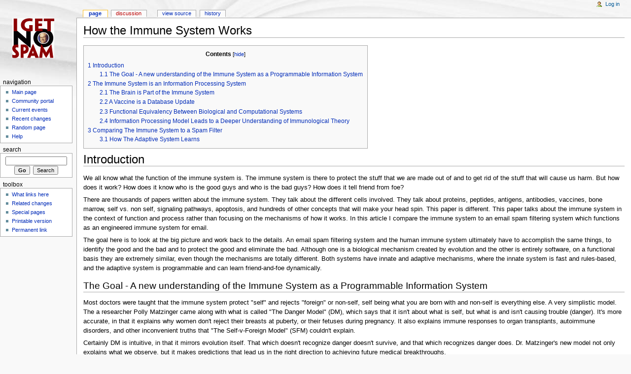

--- FILE ---
content_type: text/html; charset=UTF-8
request_url: https://wiki.junkemailfilter.com/index.php/How_the_Immune_System_Works
body_size: 9566
content:
<!DOCTYPE html PUBLIC "-//W3C//DTD XHTML 1.0 Strict//EN" "http://www.w3.org/TR/xhtml1/DTD/xhtml1-strict.dtd">
<html lang="en" dir="ltr">
<head>
<title>How the Immune System Works - Computer Tyme Support Wiki</title>
<meta http-equiv="Content-Type" content="text/html; charset=UTF-8" />
<meta name="generator" content="MediaWiki 1.16.2" />
<link rel="shortcut icon" href="/favicon.ico" />
<link rel="search" type="application/opensearchdescription+xml" href="/opensearch_desc.php" title="Computer Tyme Support Wiki (en)" />
<link rel="alternate" type="application/atom+xml" title="Computer Tyme Support Wiki Atom feed" href="/index.php?title=Special:RecentChanges&amp;feed=atom" />
<link rel="stylesheet" href="/skins/common/shared.css?270" media="screen" />
<link rel="stylesheet" href="/skins/common/commonPrint.css?270" media="print" />
<link rel="stylesheet" href="/skins/monobook/main.css?270" media="screen" />
<!--[if lt IE 5.5000]><link rel="stylesheet" href="/skins/monobook/IE50Fixes.css?270" media="screen" /><![endif]-->
<!--[if IE 5.5000]><link rel="stylesheet" href="/skins/monobook/IE55Fixes.css?270" media="screen" /><![endif]-->
<!--[if IE 6]><link rel="stylesheet" href="/skins/monobook/IE60Fixes.css?270" media="screen" /><![endif]-->
<!--[if IE 7]><link rel="stylesheet" href="/skins/monobook/IE70Fixes.css?270" media="screen" /><![endif]-->
<link rel="stylesheet" href="/index.php?title=MediaWiki:Common.css&amp;usemsgcache=yes&amp;ctype=text%2Fcss&amp;smaxage=18000&amp;action=raw&amp;maxage=18000" />
<link rel="stylesheet" href="/index.php?title=MediaWiki:Print.css&amp;usemsgcache=yes&amp;ctype=text%2Fcss&amp;smaxage=18000&amp;action=raw&amp;maxage=18000" media="print" />
<link rel="stylesheet" href="/index.php?title=MediaWiki:Monobook.css&amp;usemsgcache=yes&amp;ctype=text%2Fcss&amp;smaxage=18000&amp;action=raw&amp;maxage=18000" />
<link rel="stylesheet" href="/index.php?title=-&amp;action=raw&amp;maxage=18000&amp;gen=css" />
<script>
var skin="monobook",
stylepath="/skins",
wgUrlProtocols="http\\:\\/\\/|https\\:\\/\\/|ftp\\:\\/\\/|irc\\:\\/\\/|gopher\\:\\/\\/|telnet\\:\\/\\/|nntp\\:\\/\\/|worldwind\\:\\/\\/|mailto\\:|news\\:|svn\\:\\/\\/",
wgArticlePath="/index.php/$1",
wgScriptPath="",
wgScriptExtension=".php",
wgScript="/index.php",
wgVariantArticlePath=false,
wgActionPaths={},
wgServer="https://wiki.junkemailfilter.com",
wgCanonicalNamespace="",
wgCanonicalSpecialPageName=false,
wgNamespaceNumber=0,
wgPageName="How_the_Immune_System_Works",
wgTitle="How the Immune System Works",
wgAction="view",
wgArticleId=1812,
wgIsArticle=true,
wgUserName=null,
wgUserGroups=null,
wgUserLanguage="en",
wgContentLanguage="en",
wgBreakFrames=false,
wgCurRevisionId=4863,
wgVersion="1.16.2",
wgEnableAPI=true,
wgEnableWriteAPI=true,
wgSeparatorTransformTable=["", ""],
wgDigitTransformTable=["", ""],
wgMainPageTitle="Main Page",
wgFormattedNamespaces={"-2": "Media", "-1": "Special", "0": "", "1": "Talk", "2": "User", "3": "User talk", "4": "Computer Tyme Support Wiki", "5": "Computer Tyme Support Wiki talk", "6": "File", "7": "File talk", "8": "MediaWiki", "9": "MediaWiki talk", "10": "Template", "11": "Template talk", "12": "Help", "13": "Help talk", "14": "Category", "15": "Category talk"},
wgNamespaceIds={"media": -2, "special": -1, "": 0, "talk": 1, "user": 2, "user_talk": 3, "computer_tyme_support_wiki": 4, "computer_tyme_support_wiki_talk": 5, "file": 6, "file_talk": 7, "mediawiki": 8, "mediawiki_talk": 9, "template": 10, "template_talk": 11, "help": 12, "help_talk": 13, "category": 14, "category_talk": 15, "image": 6, "image_talk": 7},
wgSiteName="Computer Tyme Support Wiki",
wgCategories=[],
wgRestrictionEdit=[],
wgRestrictionMove=[];
</script><script src="/skins/common/wikibits.js?270"></script>
<script src="/skins/common/ajax.js?270"></script>
<script src="/index.php?title=-&amp;action=raw&amp;gen=js&amp;useskin=monobook&amp;270"></script>

</head>
<body class="mediawiki ltr ns-0 ns-subject page-How_the_Immune_System_Works skin-monobook">
<div id="globalWrapper">
<div id="column-content"><div id="content" >
	<a id="top"></a>
	
	<h1 id="firstHeading" class="firstHeading">How the Immune System Works</h1>
	<div id="bodyContent">
		<h3 id="siteSub">From Computer Tyme Support Wiki</h3>
		<div id="contentSub"></div>
		<div id="jump-to-nav">Jump to: <a href="#column-one">navigation</a>, <a href="#searchInput">search</a></div>
		<!-- start content -->
<table id="toc" class="toc"><tr><td><div id="toctitle"><h2>Contents</h2></div>
<ul>
<li class="toclevel-1 tocsection-1"><a href="#Introduction"><span class="tocnumber">1</span> <span class="toctext">Introduction</span></a>
<ul>
<li class="toclevel-2 tocsection-2"><a href="#The_Goal_-_A_new_understanding_of_the_Immune_System_as_a_Programmable_Information_System"><span class="tocnumber">1.1</span> <span class="toctext">The Goal - A new understanding of the Immune System as a Programmable Information System</span></a></li>
</ul>
</li>
<li class="toclevel-1 tocsection-3"><a href="#The_Immune_System_is_an_Information_Processing_System"><span class="tocnumber">2</span> <span class="toctext">The Immune System is an Information Processing System</span></a>
<ul>
<li class="toclevel-2 tocsection-4"><a href="#The_Brain_is_Part_of_the_Immune_System"><span class="tocnumber">2.1</span> <span class="toctext">The Brain is Part of the Immune System</span></a></li>
<li class="toclevel-2 tocsection-5"><a href="#A_Vaccine_is_a_Database_Update"><span class="tocnumber">2.2</span> <span class="toctext">A Vaccine is a Database Update</span></a></li>
<li class="toclevel-2 tocsection-6"><a href="#Functional_Equivalency_Between_Biological_and_Computational_Systems"><span class="tocnumber">2.3</span> <span class="toctext">Functional Equivalency Between Biological and Computational Systems</span></a></li>
<li class="toclevel-2 tocsection-7"><a href="#Information_Processing_Model_Leads_to_a_Deeper_Understanding_of_Immunological_Theory"><span class="tocnumber">2.4</span> <span class="toctext">Information Processing Model Leads to a Deeper Understanding of Immunological Theory</span></a></li>
</ul>
</li>
<li class="toclevel-1 tocsection-8"><a href="#Comparing_The_Immune_System_to_a_Spam_Filter"><span class="tocnumber">3</span> <span class="toctext">Comparing The Immune System to a Spam Filter</span></a>
<ul>
<li class="toclevel-2 tocsection-9"><a href="#How_The_Adaptive_System_Learns"><span class="tocnumber">3.1</span> <span class="toctext">How The Adaptive System Learns</span></a></li>
</ul>
</li>
</ul>
</td></tr></table><script>if (window.showTocToggle) { var tocShowText = "show"; var tocHideText = "hide"; showTocToggle(); } </script>
<h1> <span class="mw-headline" id="Introduction"> Introduction </span></h1>
<p>We all know what the function of the immune system is. The immune system is there to protect the stuff that we are made out of and to get rid of the stuff that will cause us harm. But how does it work? How does it know who is the good guys and who is the bad guys? How does it tell friend from foe?
</p><p>There are thousands of papers written about the immune system. They talk about the different cells involved. They talk about proteins, peptides, antigens, antibodies, vaccines, bone marrow, self vs. non self, signaling pathways, apoptosis, and hundreds of other concepts that will make your head spin. This paper is different. This paper talks about the immune system in the context of function and process rather than focusing on the mechanisms of how it works. In this article I compare the immune system to an email spam filtering system which functions as an engineered immune system for email. 
</p><p>The goal here is to look at the big picture and work back to the details. An email spam filtering system and the human immune system ultimately have to accomplish the same things, to identify the good and the bad and to protect the good and eliminate the bad. Although one is a biological mechanism created by evolution and the other is entirely software, on a functional basis they are extremely similar, even though the mechanisms are totally different. Both systems have innate and adaptive mechanisms, where the innate system is fast and rules-based, and the adaptive system is programmable and can learn friend-and-foe dynamically.
</p>
<h2> <span class="mw-headline" id="The_Goal_-_A_new_understanding_of_the_Immune_System_as_a_Programmable_Information_System"> The Goal - A new understanding of the Immune System as a Programmable Information System </span></h2>
<p>Most doctors were taught that the immune system protect "self" and rejects "foreign" or non-self, self being what you are born with and non-self is everything else. A very simplistic model. The a researcher Polly Matzinger came along with what is called "The Danger Model" (DM), which says that it isn't about what is self, but what is and isn't causing trouble (danger). It's more accurate, in that it explains why women don't reject their breasts at puberty, or their fetuses during pregnancy. It also explains immune responses to organ transplants, autoimmune disorders, and other inconvenient truths that "The Self-v-Foreign Model" (SFM) couldn't explain. 
</p><p>Certainly DM is intuitive, in that it mirrors evolution itself. That which doesn't recognize danger doesn't survive, and that which recognizes danger does. Dr. Matzinger's new model not only explains what we observe, but it makes predictions that lead us in the right direction to achieving future medical breakthroughs.
</p><p>This is a new model. It's a model that builds on the work of everyone else, but it has a different perspective. I, Marc Perkel, am not a doctor. I come from the IT world; and I come from the self-educated world. That makes my view different than those in the medical and formally-educated world. And sometimes a different view can lead to insights that one can not have from inside a culture.
</p><p>What I'm presenting here is very intuitive to people in the IT community, and not as intuitive to the medical community. I remember being in school and learning that whales were not fish. It was hard to accept. As our understanding evolves we are learning that we are more like computers than we thought, and that many principles of digital systems apply to biological systems. Our DNA, for example, is digital, and can be sequenced into a number. That number can, in theory, be transmitted to another solar system where it can be reconstructed in a DNA sequencer, and an identical twin can be made on a different planet.
</p><p>What I'm trying to do here is to get you - the reader - to understand the immune system from an information technology perspective, and that perspective will lead all of us to new discoveries. This new model makes interesting predictions that can be used to create new therapies and new cures for common ailments. These include:
</p>
<ul><li> In-situ cancer vaccines to cure metastasized cancers.
</li><li> An anti-vaccine to cure auto-immune disorders by reprogramming the immune system to learn new friends.
</li><li> Inventing new mechanisms to improve the learning algorithms, by adding digital learning to biological learning.
</li></ul>
<p>I ask the reader to think differently and expansively, and not let previous learned models of reality interfere with the understanding of a new way of thinking. Allow yourself to go outside your comfort zone, and understand medicine through the eyes of an information technologist, and see the software within the human hardware. See the functions to more fully understand the mechanisms.
</p>
<h1> <span class="mw-headline" id="The_Immune_System_is_an_Information_Processing_System"> The Immune System is an Information Processing System </span></h1>
<p>The main point I hope to get across here is that <b>the immune system is an information processing system</b>. We think of the brain and nervous system as being the center of learning and decision-making. But as it turns out, it isn't the only intelligent system in the body capable of learning. Although the immune system isn't the center of consciousness or self-awareness or thinking, it is a programmable computing device that is capable of learning and making sophisticated decisions. 
</p>
<h3> <span class="mw-headline" id="The_Brain_is_Part_of_the_Immune_System"> The Brain is Part of the Immune System </span></h3>
<p>In fact, one could argue that the brain is an integral part of the immune system. When we become sick enough, our brain decides that we should call the doctor, who prescribes and antibiotic that kills the infection that is attacking us. And it's not just limited to our own brain. The antibiotic exists because of the actions of many brains working as a team within a global society to invent, manufacture, and distribute this medicine to those who need it. 
</p><p>Between antibiotics and the invention of the flush toilet, our extended immune system has doubled our human lifespan. Our excretory system used to end at the anus, but today that is extended to the toilet, the sewage system, and the sewage treatment plant. And although these systems aren't physically or biologically connected to us, it would be a mistake to treat these systems and separate from us, just because they don't contain human DNA. My body is a colony of organisms and 90% of those critters are non-human, yet I could not live without them. So are they self or foreign? Does self and foreign even really have any useful meaning? Is a bee a single organism, or is the organism the hive which is made up of bees?
</p>
<h3> <span class="mw-headline" id="A_Vaccine_is_a_Database_Update"> A Vaccine is a Database Update </span></h3>
<p>As part of society and as a function of our brains working individually and collectively, humanity has developed vaccines to protect us from getting infectious diseases. But what is a vaccine? 
</p>
<ul><li> Is a vaccine a medicine that kills a pathogen? No!
</li><li> Does a vaccine weaken or harm it's intended malicious target in any way? No!
</li><li> Does a vaccine affect organs and tissues, or make biological changes to improve immunity in general? No!
</li></ul>
<p>When you go to get your flu shot or your tetanus shot, what are you getting? What they are injecting you with is data. You are getting information. <b>A vaccine is a software update</b>, it's code; and it is used only to program your adaptive immune system.
</p>
<h3> <span class="mw-headline" id="Functional_Equivalency_Between_Biological_and_Computational_Systems"> Functional Equivalency Between Biological and Computational Systems </span></h3>
<p>People used to get polio, and now we don't. Why is that? Did humans evolve to be immune to polio? The answer to that question is both yes and no, depending on your definition of what constitutes human evolution. If you understand human evolution narrowly in the context of our biology, then the answer is no. If you take an unvaccinated person and expose them to polio, then they get polio. However, if you understand human evolution expansively, then who we are doesn't end at the surface of our skin. It includes our technology. Using our technological immune system, we vaccinate people to be immune from polio, and therefore we no longer get polio. So humans have evolved immunity from polio.
</p><p>I contend that the expansive model properly describes human evolution. It is certainly more compatible with the goal of improving life through the use of technology. Is your computer self or foreign? I contend that your computer is self.
</p><p>Many of us run antivirus software on our computers. The software has two components. It contains code that identifies and eliminates foreign software that is causing trouble. Some of this might be identified automatically based on the behavior of the software. But mostly it works off of a database that contains identifying signatures that it uses to match known troublemakers.
</p><p>When you get a newly written virus, your computer might not recognize it at first. But then you get a database update that contains the signature of the new virus, and now it sees the virus software as enemy, identifies it, and eliminates it. Similarly, if you are not vaccinated and you're exposed to polio, the polio attacks you. But if you get the polio vaccine you are getting chopped up pieces of polio that your adaptive immune system can recognize. These polio pieces are injected with an adjuvant, a chemical that classifies the polio as enemy, and your immune system updates its database and learns polio, classifying it as enemy. Then when real polio comes along, the immune system responds and stops the polio before it can get started making trouble.
</p>
<h3> <span class="mw-headline" id="Information_Processing_Model_Leads_to_a_Deeper_Understanding_of_Immunological_Theory"> Information Processing Model Leads to a Deeper Understanding of Immunological Theory </span></h3>
<p>Although the mechanisms of computer antivirus software and the immune system are totally different, they are functionally equivalent. The computer identifies digital patterns (recognition) with a classification as enemy. Similarly the adaptive immune system identifies protein sequences (recognition) and the adjuvant classifies these proteins as enemy. They do the same thing.
</p><p>Because we are in the computer age, we are required to create an artificial immune system for our computers to protect them from malicious invaders that would destroy functionality. This gives us a deeper understanding of the processes necessary to accomplish this task. Because of this understanding, we can apply these insights to the human immune system to more fully understand similar functions that have to be accomplished in order for a similar process to work. And this deeper understanding creates a big picture that ties the mechanisms together so that they whole thing makes sense in a greater context.
</p>
<h1> <span class="mw-headline" id="Comparing_The_Immune_System_to_a_Spam_Filter"> Comparing The Immune System to a Spam Filter </span></h1>
<p>Th immune system and email spam filters actually do the same thing. The job of a spam filter is to look at a stream of inbound emails coming from the internet, examine them, and classify them. If the email is good it is forwarded on to the recipient. If the email is bad, it is blocked. Similarly, the immune system examines the body's own cells - friendly organisms that live with us, invaders, pathogens, bacteria, viruses - and decides which things are friends, and which things are foes. The friends are protected, and the foes are eliminated.
</p><p>Here is a functional diagram of a spam filter.
</p>
<pre>                 +---------------+
                 |               |-----[good email]------&gt; delivered
-----[email]----&gt;| Spam Filter   |
                 |               |-----[bad email]-------X blocked
                 +---------------+
</pre>
<p>And here is a functional diagram of the immune system.
</p>
<pre>                 +---------------+
                 |               |-----[good cells]------&gt; protected
-----[cells]----&gt;| Immune System |
                 |               |-----[bad cells]-------X elimiminated
                 +---------------+
</pre>
<p>As you can see the overall function is very similar. But let's break it down further, and look at the details of how it happens. The immune system is loosely divided into 2 parts: the innate immune system, which is hard-wired to recognize the easy stuff; and the adaptive immune system, which is programmable and can learn to recognize the tricky stuff.
</p><p>Similarly, the spam filter has a rules-based sorter that can identify email as good or bad based on a number of easy tests - the source of the email, behavior of the sender, content of the message - and it quickly classifies most email as good or bad. But it also flags a lot of email as "unknown." which requires a smarter system to determine classification. The spam filter feeds these unknown emails into an artificial intelligence engine (AI). It makes the final call to classify the tricky ones.
</p>
<pre>                 +----------------+
                 |                |-----[good results]-------------+------&gt; protected
                 |                |                                |
                 |                |     +--------------------+     |
                 |                |     |                    |--&gt;--+
-----[input]----&gt;| Easy Selection |--&gt;--| Adaptive Selection |
                 |                |     |                    |--&gt;--+
                 |                |     +--------------------+     |
                 |                |                                |
                 |                |-----[bad results]--------------+------X eliminated
                 +----------------+
</pre>
<p><br />
Both system are similar in that they have a dumb-but-fast classifier that does most of the work, and a smart-and-programmable system to handle the tricky cases. Although in real life both system are not as distinct as depicted here, this model fundamentally conceptualizes how these systems work.
</p>
<h2> <span class="mw-headline" id="How_The_Adaptive_System_Learns"> How The Adaptive System Learns </span></h2>
<p>In both the spam filter and the immune system, the adaptive system has an artificial intelligence learner. In the spam filter, that learner is a digital database that contains pieces of email used to match against incoming email. In the immune system, we have a chemical database that consists of stored protein sequences called antibodies, which can be used to identify antigens on the cells surface. Although the mechanism of these two systems is very different, the functionality is the same.
</p><p>Although the information is different in each kind of database, each database entry contains two parts: an identifier (which is used to match the unknown sample), and a classifier (which is used to label the match as good or bad). The samples, whether email phrases or protein sequences, are matched against the good and bad databases, and whichever side has the most matches wins the classification.
</p>
<pre>                 +----------------+
                 |                |-----[good results]-----------+------+------&gt; protected
                 |                |                              |      |
                 |                |                              v      |
                 |                |          +--------------+    |      |
                 |                |        +-| Good Samples |----+      |
                 |                |        | +--------------+           |
                 |                |        v                            |
                 |                |        |                            |
                 |                |     +----------------------+        |
                 |                |     |                      |---&gt;----+
-----[input]----&gt;| Easy Selection |--&gt;--|  Adaptive Selection  |
                 |                |     |                      |---&gt;----+
                 |                |     +----------------------+        |
                 |                |        |                            |
                 |                |        ^                            |
                 |                |        | +--------------+           |
                 |                |        +-| Bad  Samples |----+      |
                 |                |          +--------------+    |      |
                 |                |                              ^      |
                 |                |                              |      |
                 |                |-----[bad results]------------+------+------X eliminated
                 +----------------+
</pre>
<p>The innate/rule-based filtering provides the information which trains and programs the adaptive/AI systems, providing both with information, and teaching them, "This is what good and bad looks like". One can look at this training as a moral compass. It allows the adaptive systems to get a sense of right and wrong. Thus, when presented with an unclassified sample, the adaptive system determines if it looks more like the stuff classified as good or bad.
</p>
<!-- 
NewPP limit report
Preprocessor node count: 34/1000000
Post-expand include size: 0/2097152 bytes
Template argument size: 0/2097152 bytes
Expensive parser function count: 0/100
-->

<!-- Saved in parser cache with key ctyme-wiki:pcache:idhash:1812-0!1!0!!en!2!edit=0 and timestamp 20260119000428 -->
<div class="printfooter">
Retrieved from "<a href="https://wiki.junkemailfilter.com/index.php/How_the_Immune_System_Works">https://wiki.junkemailfilter.com/index.php/How_the_Immune_System_Works</a>"</div>
		<div id='catlinks' class='catlinks catlinks-allhidden'></div>		<!-- end content -->
				<div class="visualClear"></div>
	</div>
</div></div>
<div id="column-one">
	<div id="p-cactions" class="portlet">
		<h5>Views</h5>
		<div class="pBody">
			<ul>
				 <li id="ca-nstab-main" class="selected"><a href="/index.php/How_the_Immune_System_Works" title="View the content page [c]" accesskey="c">Page</a></li>
				 <li id="ca-talk" class="new"><a href="/index.php?title=Talk:How_the_Immune_System_Works&amp;action=edit&amp;redlink=1" title="Discussion about the content page [t]" accesskey="t">Discussion</a></li>
				 <li id="ca-viewsource"><a href="/index.php?title=How_the_Immune_System_Works&amp;action=edit" title="This page is protected.&#10;You can view its source [e]" accesskey="e">View source</a></li>
				 <li id="ca-history"><a href="/index.php?title=How_the_Immune_System_Works&amp;action=history" title="Past revisions of this page [h]" accesskey="h">History</a></li>
			</ul>
		</div>
	</div>
	<div class="portlet" id="p-personal">
		<h5>Personal tools</h5>
		<div class="pBody">
			<ul>
				<li id="pt-login"><a href="/index.php?title=Special:UserLogin&amp;returnto=How_the_Immune_System_Works" title="You are encouraged to log in; however, it is not mandatory [o]" accesskey="o">Log in</a></li>
			</ul>
		</div>
	</div>
	<div class="portlet" id="p-logo">
		<a style="background-image: url(https://www.junkemailfilter.com/nospam.gif);" href="/index.php/Main_Page" title="Visit the main page"></a>
	</div>
	<script type="text/javascript"> if (window.isMSIE55) fixalpha(); </script>
	<div class='generated-sidebar portlet' id='p-navigation'>
		<h5>Navigation</h5>
		<div class='pBody'>
			<ul>
				<li id="n-mainpage-description"><a href="/index.php/Main_Page" title="Visit the main page [z]" accesskey="z">Main page</a></li>
				<li id="n-portal"><a href="/index.php/Computer_Tyme_Support_Wiki:Community_portal" title="About the project, what you can do, where to find things">Community portal</a></li>
				<li id="n-currentevents"><a href="/index.php/Computer_Tyme_Support_Wiki:Current_events" title="Find background information on current events">Current events</a></li>
				<li id="n-recentchanges"><a href="/index.php/Special:RecentChanges" title="The list of recent changes in the wiki [r]" accesskey="r">Recent changes</a></li>
				<li id="n-randompage"><a href="/index.php/Special:Random" title="Load a random page [x]" accesskey="x">Random page</a></li>
				<li id="n-help"><a href="/index.php/Help:Contents" title="The place to find out">Help</a></li>
			</ul>
		</div>
	</div>
	<div id="p-search" class="portlet">
		<h5><label for="searchInput">Search</label></h5>
		<div id="searchBody" class="pBody">
			<form action="/index.php" id="searchform">
				<input type='hidden' name="title" value="Special:Search"/>
				<input id="searchInput" title="Search Computer Tyme Support Wiki" accesskey="f" type="search" name="search" />
				<input type='submit' name="go" class="searchButton" id="searchGoButton"	value="Go" title="Go to a page with this exact name if exists" />&nbsp;
				<input type='submit' name="fulltext" class="searchButton" id="mw-searchButton" value="Search" title="Search the pages for this text" />
			</form>
		</div>
	</div>
	<div class="portlet" id="p-tb">
		<h5>Toolbox</h5>
		<div class="pBody">
			<ul>
				<li id="t-whatlinkshere"><a href="/index.php/Special:WhatLinksHere/How_the_Immune_System_Works" title="List of all wiki pages that link here [j]" accesskey="j">What links here</a></li>
				<li id="t-recentchangeslinked"><a href="/index.php/Special:RecentChangesLinked/How_the_Immune_System_Works" title="Recent changes in pages linked from this page [k]" accesskey="k">Related changes</a></li>
<li id="t-specialpages"><a href="/index.php/Special:SpecialPages" title="List of all special pages [q]" accesskey="q">Special pages</a></li>
				<li id="t-print"><a href="/index.php?title=How_the_Immune_System_Works&amp;printable=yes" rel="alternate" title="Printable version of this page [p]" accesskey="p">Printable version</a></li>				<li id="t-permalink"><a href="/index.php?title=How_the_Immune_System_Works&amp;oldid=4863" title="Permanent link to this revision of the page">Permanent link</a></li>			</ul>
		</div>
	</div>
</div><!-- end of the left (by default at least) column -->
<div class="visualClear"></div>
<div id="footer">
	<div id="f-poweredbyico"><a href="http://www.mediawiki.org/"><img src="/skins/common/images/poweredby_mediawiki_88x31.png" height="31" width="88" alt="Powered by MediaWiki" /></a></div>
	<ul id="f-list">
		<li id="viewcount">This page has been accessed 109,159 times.</li>
		<li id="privacy"><a href="/index.php/Computer_Tyme_Support_Wiki:Privacy_policy" title="Computer Tyme Support Wiki:Privacy policy">Privacy policy</a></li>
		<li id="about"><a href="/index.php/Computer_Tyme_Support_Wiki:About" title="Computer Tyme Support Wiki:About">About Computer Tyme Support Wiki</a></li>
		<li id="disclaimer"><a href="/index.php/Computer_Tyme_Support_Wiki:General_disclaimer" title="Computer Tyme Support Wiki:General disclaimer">Disclaimers</a></li>
	</ul>
</div>
</div>

<script>if (window.runOnloadHook) runOnloadHook();</script>
<!-- Served in 0.102 secs. --></body></html>
